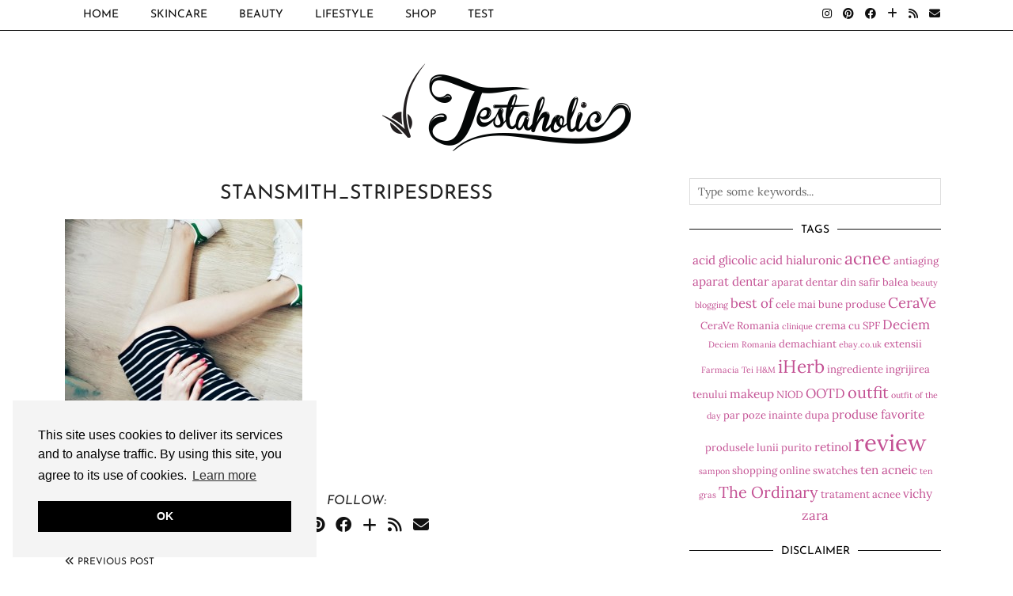

--- FILE ---
content_type: text/html; charset=UTF-8
request_url: https://www.testaholic.ro/lifestyle/fashion/stripes-and-unicorns-are-everything/attachment/processed-with-vscocam-with-hb1-preset-5/
body_size: 16227
content:
<!DOCTYPE html>
<html lang="en-US">
<head>
	<meta charset="UTF-8">
	<meta name="viewport" content="width=device-width, initial-scale=1, maximum-scale=5">	<title>stansmith_stripesdress &#8211; Testaholic</title>
<meta name='robots' content='max-image-preview:large' />
	<style>img:is([sizes="auto" i], [sizes^="auto," i]) { contain-intrinsic-size: 3000px 1500px }</style>
	<link rel='dns-prefetch' href='//cdnjs.cloudflare.com' />
<link rel='dns-prefetch' href='//pipdigz.co.uk' />
<link rel='dns-prefetch' href='//fonts.bunny.net' />
<link rel="alternate" type="application/rss+xml" title="Testaholic &raquo; Feed" href="https://www.testaholic.ro/feed/" />
<link rel="alternate" type="application/rss+xml" title="Testaholic &raquo; Comments Feed" href="https://www.testaholic.ro/comments/feed/" />
<link rel="alternate" type="application/rss+xml" title="Testaholic &raquo; stansmith_stripesdress Comments Feed" href="https://www.testaholic.ro/lifestyle/fashion/stripes-and-unicorns-are-everything/attachment/processed-with-vscocam-with-hb1-preset-5/feed/" />
		<!-- This site uses the Google Analytics by MonsterInsights plugin v9.3.1 - Using Analytics tracking - https://www.monsterinsights.com/ -->
							<script src="//www.googletagmanager.com/gtag/js?id=G-7BV8C7F1LX"  data-cfasync="false" data-wpfc-render="false" async></script>
			<script data-cfasync="false" data-wpfc-render="false">
				var mi_version = '9.3.1';
				var mi_track_user = true;
				var mi_no_track_reason = '';
								var MonsterInsightsDefaultLocations = {"page_location":"https:\/\/www.testaholic.ro\/lifestyle\/fashion\/stripes-and-unicorns-are-everything\/attachment\/processed-with-vscocam-with-hb1-preset-5\/"};
				if ( typeof MonsterInsightsPrivacyGuardFilter === 'function' ) {
					var MonsterInsightsLocations = (typeof MonsterInsightsExcludeQuery === 'object') ? MonsterInsightsPrivacyGuardFilter( MonsterInsightsExcludeQuery ) : MonsterInsightsPrivacyGuardFilter( MonsterInsightsDefaultLocations );
				} else {
					var MonsterInsightsLocations = (typeof MonsterInsightsExcludeQuery === 'object') ? MonsterInsightsExcludeQuery : MonsterInsightsDefaultLocations;
				}

								var disableStrs = [
										'ga-disable-G-7BV8C7F1LX',
									];

				/* Function to detect opted out users */
				function __gtagTrackerIsOptedOut() {
					for (var index = 0; index < disableStrs.length; index++) {
						if (document.cookie.indexOf(disableStrs[index] + '=true') > -1) {
							return true;
						}
					}

					return false;
				}

				/* Disable tracking if the opt-out cookie exists. */
				if (__gtagTrackerIsOptedOut()) {
					for (var index = 0; index < disableStrs.length; index++) {
						window[disableStrs[index]] = true;
					}
				}

				/* Opt-out function */
				function __gtagTrackerOptout() {
					for (var index = 0; index < disableStrs.length; index++) {
						document.cookie = disableStrs[index] + '=true; expires=Thu, 31 Dec 2099 23:59:59 UTC; path=/';
						window[disableStrs[index]] = true;
					}
				}

				if ('undefined' === typeof gaOptout) {
					function gaOptout() {
						__gtagTrackerOptout();
					}
				}
								window.dataLayer = window.dataLayer || [];

				window.MonsterInsightsDualTracker = {
					helpers: {},
					trackers: {},
				};
				if (mi_track_user) {
					function __gtagDataLayer() {
						dataLayer.push(arguments);
					}

					function __gtagTracker(type, name, parameters) {
						if (!parameters) {
							parameters = {};
						}

						if (parameters.send_to) {
							__gtagDataLayer.apply(null, arguments);
							return;
						}

						if (type === 'event') {
														parameters.send_to = monsterinsights_frontend.v4_id;
							var hookName = name;
							if (typeof parameters['event_category'] !== 'undefined') {
								hookName = parameters['event_category'] + ':' + name;
							}

							if (typeof MonsterInsightsDualTracker.trackers[hookName] !== 'undefined') {
								MonsterInsightsDualTracker.trackers[hookName](parameters);
							} else {
								__gtagDataLayer('event', name, parameters);
							}
							
						} else {
							__gtagDataLayer.apply(null, arguments);
						}
					}

					__gtagTracker('js', new Date());
					__gtagTracker('set', {
						'developer_id.dZGIzZG': true,
											});
					if ( MonsterInsightsLocations.page_location ) {
						__gtagTracker('set', MonsterInsightsLocations);
					}
										__gtagTracker('config', 'G-7BV8C7F1LX', {"forceSSL":"true","link_attribution":"true"} );
															window.gtag = __gtagTracker;										(function () {
						/* https://developers.google.com/analytics/devguides/collection/analyticsjs/ */
						/* ga and __gaTracker compatibility shim. */
						var noopfn = function () {
							return null;
						};
						var newtracker = function () {
							return new Tracker();
						};
						var Tracker = function () {
							return null;
						};
						var p = Tracker.prototype;
						p.get = noopfn;
						p.set = noopfn;
						p.send = function () {
							var args = Array.prototype.slice.call(arguments);
							args.unshift('send');
							__gaTracker.apply(null, args);
						};
						var __gaTracker = function () {
							var len = arguments.length;
							if (len === 0) {
								return;
							}
							var f = arguments[len - 1];
							if (typeof f !== 'object' || f === null || typeof f.hitCallback !== 'function') {
								if ('send' === arguments[0]) {
									var hitConverted, hitObject = false, action;
									if ('event' === arguments[1]) {
										if ('undefined' !== typeof arguments[3]) {
											hitObject = {
												'eventAction': arguments[3],
												'eventCategory': arguments[2],
												'eventLabel': arguments[4],
												'value': arguments[5] ? arguments[5] : 1,
											}
										}
									}
									if ('pageview' === arguments[1]) {
										if ('undefined' !== typeof arguments[2]) {
											hitObject = {
												'eventAction': 'page_view',
												'page_path': arguments[2],
											}
										}
									}
									if (typeof arguments[2] === 'object') {
										hitObject = arguments[2];
									}
									if (typeof arguments[5] === 'object') {
										Object.assign(hitObject, arguments[5]);
									}
									if ('undefined' !== typeof arguments[1].hitType) {
										hitObject = arguments[1];
										if ('pageview' === hitObject.hitType) {
											hitObject.eventAction = 'page_view';
										}
									}
									if (hitObject) {
										action = 'timing' === arguments[1].hitType ? 'timing_complete' : hitObject.eventAction;
										hitConverted = mapArgs(hitObject);
										__gtagTracker('event', action, hitConverted);
									}
								}
								return;
							}

							function mapArgs(args) {
								var arg, hit = {};
								var gaMap = {
									'eventCategory': 'event_category',
									'eventAction': 'event_action',
									'eventLabel': 'event_label',
									'eventValue': 'event_value',
									'nonInteraction': 'non_interaction',
									'timingCategory': 'event_category',
									'timingVar': 'name',
									'timingValue': 'value',
									'timingLabel': 'event_label',
									'page': 'page_path',
									'location': 'page_location',
									'title': 'page_title',
									'referrer' : 'page_referrer',
								};
								for (arg in args) {
																		if (!(!args.hasOwnProperty(arg) || !gaMap.hasOwnProperty(arg))) {
										hit[gaMap[arg]] = args[arg];
									} else {
										hit[arg] = args[arg];
									}
								}
								return hit;
							}

							try {
								f.hitCallback();
							} catch (ex) {
							}
						};
						__gaTracker.create = newtracker;
						__gaTracker.getByName = newtracker;
						__gaTracker.getAll = function () {
							return [];
						};
						__gaTracker.remove = noopfn;
						__gaTracker.loaded = true;
						window['__gaTracker'] = __gaTracker;
					})();
									} else {
										console.log("");
					(function () {
						function __gtagTracker() {
							return null;
						}

						window['__gtagTracker'] = __gtagTracker;
						window['gtag'] = __gtagTracker;
					})();
									}
			</script>
				<!-- / Google Analytics by MonsterInsights -->
		<link rel='stylesheet' id='wp-block-library-css' href='https://www.testaholic.ro/wp-includes/css/dist/block-library/style.min.css?ver=6.7.4' media='all' />
<style id='classic-theme-styles-inline-css'>
/*! This file is auto-generated */
.wp-block-button__link{color:#fff;background-color:#32373c;border-radius:9999px;box-shadow:none;text-decoration:none;padding:calc(.667em + 2px) calc(1.333em + 2px);font-size:1.125em}.wp-block-file__button{background:#32373c;color:#fff;text-decoration:none}
</style>
<style id='global-styles-inline-css'>
:root{--wp--preset--aspect-ratio--square: 1;--wp--preset--aspect-ratio--4-3: 4/3;--wp--preset--aspect-ratio--3-4: 3/4;--wp--preset--aspect-ratio--3-2: 3/2;--wp--preset--aspect-ratio--2-3: 2/3;--wp--preset--aspect-ratio--16-9: 16/9;--wp--preset--aspect-ratio--9-16: 9/16;--wp--preset--color--black: #000000;--wp--preset--color--cyan-bluish-gray: #abb8c3;--wp--preset--color--white: #ffffff;--wp--preset--color--pale-pink: #f78da7;--wp--preset--color--vivid-red: #cf2e2e;--wp--preset--color--luminous-vivid-orange: #ff6900;--wp--preset--color--luminous-vivid-amber: #fcb900;--wp--preset--color--light-green-cyan: #7bdcb5;--wp--preset--color--vivid-green-cyan: #00d084;--wp--preset--color--pale-cyan-blue: #8ed1fc;--wp--preset--color--vivid-cyan-blue: #0693e3;--wp--preset--color--vivid-purple: #9b51e0;--wp--preset--gradient--vivid-cyan-blue-to-vivid-purple: linear-gradient(135deg,rgba(6,147,227,1) 0%,rgb(155,81,224) 100%);--wp--preset--gradient--light-green-cyan-to-vivid-green-cyan: linear-gradient(135deg,rgb(122,220,180) 0%,rgb(0,208,130) 100%);--wp--preset--gradient--luminous-vivid-amber-to-luminous-vivid-orange: linear-gradient(135deg,rgba(252,185,0,1) 0%,rgba(255,105,0,1) 100%);--wp--preset--gradient--luminous-vivid-orange-to-vivid-red: linear-gradient(135deg,rgba(255,105,0,1) 0%,rgb(207,46,46) 100%);--wp--preset--gradient--very-light-gray-to-cyan-bluish-gray: linear-gradient(135deg,rgb(238,238,238) 0%,rgb(169,184,195) 100%);--wp--preset--gradient--cool-to-warm-spectrum: linear-gradient(135deg,rgb(74,234,220) 0%,rgb(151,120,209) 20%,rgb(207,42,186) 40%,rgb(238,44,130) 60%,rgb(251,105,98) 80%,rgb(254,248,76) 100%);--wp--preset--gradient--blush-light-purple: linear-gradient(135deg,rgb(255,206,236) 0%,rgb(152,150,240) 100%);--wp--preset--gradient--blush-bordeaux: linear-gradient(135deg,rgb(254,205,165) 0%,rgb(254,45,45) 50%,rgb(107,0,62) 100%);--wp--preset--gradient--luminous-dusk: linear-gradient(135deg,rgb(255,203,112) 0%,rgb(199,81,192) 50%,rgb(65,88,208) 100%);--wp--preset--gradient--pale-ocean: linear-gradient(135deg,rgb(255,245,203) 0%,rgb(182,227,212) 50%,rgb(51,167,181) 100%);--wp--preset--gradient--electric-grass: linear-gradient(135deg,rgb(202,248,128) 0%,rgb(113,206,126) 100%);--wp--preset--gradient--midnight: linear-gradient(135deg,rgb(2,3,129) 0%,rgb(40,116,252) 100%);--wp--preset--font-size--small: 13px;--wp--preset--font-size--medium: 20px;--wp--preset--font-size--large: 36px;--wp--preset--font-size--x-large: 42px;--wp--preset--spacing--20: 0.44rem;--wp--preset--spacing--30: 0.67rem;--wp--preset--spacing--40: 1rem;--wp--preset--spacing--50: 1.5rem;--wp--preset--spacing--60: 2.25rem;--wp--preset--spacing--70: 3.38rem;--wp--preset--spacing--80: 5.06rem;--wp--preset--shadow--natural: 6px 6px 9px rgba(0, 0, 0, 0.2);--wp--preset--shadow--deep: 12px 12px 50px rgba(0, 0, 0, 0.4);--wp--preset--shadow--sharp: 6px 6px 0px rgba(0, 0, 0, 0.2);--wp--preset--shadow--outlined: 6px 6px 0px -3px rgba(255, 255, 255, 1), 6px 6px rgba(0, 0, 0, 1);--wp--preset--shadow--crisp: 6px 6px 0px rgba(0, 0, 0, 1);}:where(.is-layout-flex){gap: 0.5em;}:where(.is-layout-grid){gap: 0.5em;}body .is-layout-flex{display: flex;}.is-layout-flex{flex-wrap: wrap;align-items: center;}.is-layout-flex > :is(*, div){margin: 0;}body .is-layout-grid{display: grid;}.is-layout-grid > :is(*, div){margin: 0;}:where(.wp-block-columns.is-layout-flex){gap: 2em;}:where(.wp-block-columns.is-layout-grid){gap: 2em;}:where(.wp-block-post-template.is-layout-flex){gap: 1.25em;}:where(.wp-block-post-template.is-layout-grid){gap: 1.25em;}.has-black-color{color: var(--wp--preset--color--black) !important;}.has-cyan-bluish-gray-color{color: var(--wp--preset--color--cyan-bluish-gray) !important;}.has-white-color{color: var(--wp--preset--color--white) !important;}.has-pale-pink-color{color: var(--wp--preset--color--pale-pink) !important;}.has-vivid-red-color{color: var(--wp--preset--color--vivid-red) !important;}.has-luminous-vivid-orange-color{color: var(--wp--preset--color--luminous-vivid-orange) !important;}.has-luminous-vivid-amber-color{color: var(--wp--preset--color--luminous-vivid-amber) !important;}.has-light-green-cyan-color{color: var(--wp--preset--color--light-green-cyan) !important;}.has-vivid-green-cyan-color{color: var(--wp--preset--color--vivid-green-cyan) !important;}.has-pale-cyan-blue-color{color: var(--wp--preset--color--pale-cyan-blue) !important;}.has-vivid-cyan-blue-color{color: var(--wp--preset--color--vivid-cyan-blue) !important;}.has-vivid-purple-color{color: var(--wp--preset--color--vivid-purple) !important;}.has-black-background-color{background-color: var(--wp--preset--color--black) !important;}.has-cyan-bluish-gray-background-color{background-color: var(--wp--preset--color--cyan-bluish-gray) !important;}.has-white-background-color{background-color: var(--wp--preset--color--white) !important;}.has-pale-pink-background-color{background-color: var(--wp--preset--color--pale-pink) !important;}.has-vivid-red-background-color{background-color: var(--wp--preset--color--vivid-red) !important;}.has-luminous-vivid-orange-background-color{background-color: var(--wp--preset--color--luminous-vivid-orange) !important;}.has-luminous-vivid-amber-background-color{background-color: var(--wp--preset--color--luminous-vivid-amber) !important;}.has-light-green-cyan-background-color{background-color: var(--wp--preset--color--light-green-cyan) !important;}.has-vivid-green-cyan-background-color{background-color: var(--wp--preset--color--vivid-green-cyan) !important;}.has-pale-cyan-blue-background-color{background-color: var(--wp--preset--color--pale-cyan-blue) !important;}.has-vivid-cyan-blue-background-color{background-color: var(--wp--preset--color--vivid-cyan-blue) !important;}.has-vivid-purple-background-color{background-color: var(--wp--preset--color--vivid-purple) !important;}.has-black-border-color{border-color: var(--wp--preset--color--black) !important;}.has-cyan-bluish-gray-border-color{border-color: var(--wp--preset--color--cyan-bluish-gray) !important;}.has-white-border-color{border-color: var(--wp--preset--color--white) !important;}.has-pale-pink-border-color{border-color: var(--wp--preset--color--pale-pink) !important;}.has-vivid-red-border-color{border-color: var(--wp--preset--color--vivid-red) !important;}.has-luminous-vivid-orange-border-color{border-color: var(--wp--preset--color--luminous-vivid-orange) !important;}.has-luminous-vivid-amber-border-color{border-color: var(--wp--preset--color--luminous-vivid-amber) !important;}.has-light-green-cyan-border-color{border-color: var(--wp--preset--color--light-green-cyan) !important;}.has-vivid-green-cyan-border-color{border-color: var(--wp--preset--color--vivid-green-cyan) !important;}.has-pale-cyan-blue-border-color{border-color: var(--wp--preset--color--pale-cyan-blue) !important;}.has-vivid-cyan-blue-border-color{border-color: var(--wp--preset--color--vivid-cyan-blue) !important;}.has-vivid-purple-border-color{border-color: var(--wp--preset--color--vivid-purple) !important;}.has-vivid-cyan-blue-to-vivid-purple-gradient-background{background: var(--wp--preset--gradient--vivid-cyan-blue-to-vivid-purple) !important;}.has-light-green-cyan-to-vivid-green-cyan-gradient-background{background: var(--wp--preset--gradient--light-green-cyan-to-vivid-green-cyan) !important;}.has-luminous-vivid-amber-to-luminous-vivid-orange-gradient-background{background: var(--wp--preset--gradient--luminous-vivid-amber-to-luminous-vivid-orange) !important;}.has-luminous-vivid-orange-to-vivid-red-gradient-background{background: var(--wp--preset--gradient--luminous-vivid-orange-to-vivid-red) !important;}.has-very-light-gray-to-cyan-bluish-gray-gradient-background{background: var(--wp--preset--gradient--very-light-gray-to-cyan-bluish-gray) !important;}.has-cool-to-warm-spectrum-gradient-background{background: var(--wp--preset--gradient--cool-to-warm-spectrum) !important;}.has-blush-light-purple-gradient-background{background: var(--wp--preset--gradient--blush-light-purple) !important;}.has-blush-bordeaux-gradient-background{background: var(--wp--preset--gradient--blush-bordeaux) !important;}.has-luminous-dusk-gradient-background{background: var(--wp--preset--gradient--luminous-dusk) !important;}.has-pale-ocean-gradient-background{background: var(--wp--preset--gradient--pale-ocean) !important;}.has-electric-grass-gradient-background{background: var(--wp--preset--gradient--electric-grass) !important;}.has-midnight-gradient-background{background: var(--wp--preset--gradient--midnight) !important;}.has-small-font-size{font-size: var(--wp--preset--font-size--small) !important;}.has-medium-font-size{font-size: var(--wp--preset--font-size--medium) !important;}.has-large-font-size{font-size: var(--wp--preset--font-size--large) !important;}.has-x-large-font-size{font-size: var(--wp--preset--font-size--x-large) !important;}
:where(.wp-block-post-template.is-layout-flex){gap: 1.25em;}:where(.wp-block-post-template.is-layout-grid){gap: 1.25em;}
:where(.wp-block-columns.is-layout-flex){gap: 2em;}:where(.wp-block-columns.is-layout-grid){gap: 2em;}
:root :where(.wp-block-pullquote){font-size: 1.5em;line-height: 1.6;}
</style>
<link rel='stylesheet' id='p3-core-responsive-css' href='https://pipdigz.co.uk/p3/css/core_resp.css' media='all' />
<link rel='stylesheet' id='pipdig-style-css' href='https://www.testaholic.ro/wp-content/themes/pipdig-hollyandweave/style.css?ver=1737788405' media='all' />
<link rel='stylesheet' id='pipdig-responsive-css' href='https://www.testaholic.ro/wp-content/themes/pipdig-hollyandweave/css/responsive.css?ver=1737788404' media='all' />
<link rel='stylesheet' id='pipdig-fonts-css' href='https://fonts.bunny.net/css?family=Montserrat|Playfair+Display:400,400i,700,700i|Josefin+Sans:400,400i,700,700i|Lora:400,400i,700,700i' media='all' />
<style id='akismet-widget-style-inline-css'>

			.a-stats {
				--akismet-color-mid-green: #357b49;
				--akismet-color-white: #fff;
				--akismet-color-light-grey: #f6f7f7;

				max-width: 350px;
				width: auto;
			}

			.a-stats * {
				all: unset;
				box-sizing: border-box;
			}

			.a-stats strong {
				font-weight: 600;
			}

			.a-stats a.a-stats__link,
			.a-stats a.a-stats__link:visited,
			.a-stats a.a-stats__link:active {
				background: var(--akismet-color-mid-green);
				border: none;
				box-shadow: none;
				border-radius: 8px;
				color: var(--akismet-color-white);
				cursor: pointer;
				display: block;
				font-family: -apple-system, BlinkMacSystemFont, 'Segoe UI', 'Roboto', 'Oxygen-Sans', 'Ubuntu', 'Cantarell', 'Helvetica Neue', sans-serif;
				font-weight: 500;
				padding: 12px;
				text-align: center;
				text-decoration: none;
				transition: all 0.2s ease;
			}

			/* Extra specificity to deal with TwentyTwentyOne focus style */
			.widget .a-stats a.a-stats__link:focus {
				background: var(--akismet-color-mid-green);
				color: var(--akismet-color-white);
				text-decoration: none;
			}

			.a-stats a.a-stats__link:hover {
				filter: brightness(110%);
				box-shadow: 0 4px 12px rgba(0, 0, 0, 0.06), 0 0 2px rgba(0, 0, 0, 0.16);
			}

			.a-stats .count {
				color: var(--akismet-color-white);
				display: block;
				font-size: 1.5em;
				line-height: 1.4;
				padding: 0 13px;
				white-space: nowrap;
			}
		
</style>
<script src="https://www.testaholic.ro/wp-content/plugins/google-analytics-for-wordpress/assets/js/frontend-gtag.min.js?ver=9.3.1" id="monsterinsights-frontend-script-js" async data-wp-strategy="async"></script>
<script data-cfasync="false" data-wpfc-render="false" id='monsterinsights-frontend-script-js-extra'>var monsterinsights_frontend = {"js_events_tracking":"true","download_extensions":"doc,pdf,ppt,zip,xls,docx,pptx,xlsx","inbound_paths":"[{\"path\":\"\\\/go\\\/\",\"label\":\"affiliate\"},{\"path\":\"\\\/recommend\\\/\",\"label\":\"affiliate\"}]","home_url":"https:\/\/www.testaholic.ro","hash_tracking":"false","v4_id":"G-7BV8C7F1LX"};</script>
<script src="https://www.testaholic.ro/wp-includes/js/jquery/jquery.min.js?ver=3.7.1" id="jquery-core-js"></script>
<script src="https://www.testaholic.ro/wp-includes/js/jquery/jquery-migrate.min.js?ver=3.4.1" id="jquery-migrate-js"></script>
<link rel="https://api.w.org/" href="https://www.testaholic.ro/wp-json/" /><link rel="alternate" title="JSON" type="application/json" href="https://www.testaholic.ro/wp-json/wp/v2/media/4746" /><link rel="EditURI" type="application/rsd+xml" title="RSD" href="https://www.testaholic.ro/xmlrpc.php?rsd" />
<meta name="generator" content="WordPress 6.7.4" />
<link rel='shortlink' href='https://www.testaholic.ro/?p=4746' />
<link rel="alternate" title="oEmbed (JSON)" type="application/json+oembed" href="https://www.testaholic.ro/wp-json/oembed/1.0/embed?url=https%3A%2F%2Fwww.testaholic.ro%2Flifestyle%2Ffashion%2Fstripes-and-unicorns-are-everything%2Fattachment%2Fprocessed-with-vscocam-with-hb1-preset-5%2F" />
<link rel="alternate" title="oEmbed (XML)" type="text/xml+oembed" href="https://www.testaholic.ro/wp-json/oembed/1.0/embed?url=https%3A%2F%2Fwww.testaholic.ro%2Flifestyle%2Ffashion%2Fstripes-and-unicorns-are-everything%2Fattachment%2Fprocessed-with-vscocam-with-hb1-preset-5%2F&#038;format=xml" />
<!--noptimize--> <!-- Cust --> <style>a {color:#c35093}a:hover{color:#9e3f70}.socialz a, .site-sidebar .socialz a {color:#111}body {font-size:17px}.site-title {font-size:62px}@media only screen and (max-width:769px){.site-title {font-size:40px;font-size:9vw}}.entry-title, .page-title, .floated_summary_post .entry-title, .p_post_titles_font, .slide-h2, .holly_large_slider_panel h2 {font-size:25px; line-height: 1.2;}.grid-title{height:25px;line-height:25px}@media only screen and (max-width:719px){.grid-title{height:auto}}.widget-title {font-size:14px}.menu-bar ul li a, .slicknav_menu {font-size:14px}.site-description {letter-spacing: 0; font-family: "Josefin Sans"}.site-description {font-size:14px}body {font-family: "Lora"}.widget-title {letter-spacing: 0; font-family: "Josefin Sans"}h1, h2, h3, h4, h5, h6, .p_post_titles_font, .slide-h2, .holly_large_slider_panel h2, .entry-title,.page-title,.pipdig_p3_related_title a, .entry-content .pipdig_p3_related_posts h3, .pipdig_p3_related_posts h3, .p3_popular_posts_widget h4, .entry-content h2, .entry-content h3, .entry-content h4, .entry-content h5, .entry-content h6, .comment-reply-title {letter-spacing: 0; font-family: "Josefin Sans"}h1, h2, h3, h4, h5, h6, .p_post_titles_font, .slide-h2, .holly_large_slider_panel h2, .entry-title,.page-title,.pipdig_p3_related_title a, .entry-content .pipdig_p3_related_posts h3, .pipdig_p3_related_posts h3, .p3_popular_posts_widget h4, .entry-content h2, .entry-content h3, .entry-content h4, .entry-content h5, .entry-content h6, .comment-reply-title {text-transform: uppercase}.menu-bar ul li a, .slicknav_menu {letter-spacing: 0; font-family: "Josefin Sans"}.listing-comments a, .pipdig_geo_tag, .pipdig_geo_tag a, .pipdig_meta, .pipdig_cat, .btn, button, input[type="button"], input[type="reset"], input[type="submit"], .entry-meta, .site-main .paging-navigation a, .site-main .post-navigation a, .site-main .post-navigation a, .site-main .post-navigation .meta-nav, .comment-meta, .comment-date, .pipdig-cats, .woocommerce #respond input#submit, .woocommerce a.button, .woocommerce button.button, .woocommerce input.button, .pipdig-slider-cats, .commentz, .p3_share_title {font-family: "Josefin Sans"}.listing-comments a, .pipdig_geo_tag, .pipdig_geo_tag a, .pipdig_meta, .pipdig_cat, .btn, button, input[type="button"], input[type="reset"], input[type="submit"], .entry-meta, .site-main .paging-navigation a, .site-main .post-navigation a, .site-main .post-navigation a, .site-main .post-navigation .meta-nav, .comment-meta, .comment-date, .pipdig-cats, .woocommerce #respond input#submit, .woocommerce a.button, .woocommerce button.button, .woocommerce input.button, .pipdig-slider-cats, .commentz, .p3_share_title {letter-spacing: 0; font-size:12px}.entry-content h1, .entry-content h2, .entry-content h3, .entry-content h4, .entry-content h5, .entry-content h6 {letter-spacing: 0; font-family: "Josefin Sans"}.entry-content h1, .entry-content h2, .entry-content h3, .entry-content h4, .entry-content h5, .entry-content h6 {text-transform: uppercase}.entry-content h1, .entry-content h2, .entry-content h3, .entry-content h4, .entry-content h5, .entry-content h6 {font-style:italic}.site-header .container{padding-top:0;padding-bottom:0;}.site-description{margin-bottom:20px}@media screen and (min-width: 770px) { .site-title img{padding-top:75px} }</style> <!-- /Cust --> <!--/noptimize--><link rel="icon" href="https://www.testaholic.ro/wp-content/uploads/2013/11/cropped-favi1-32x32.png" sizes="32x32" />
<link rel="icon" href="https://www.testaholic.ro/wp-content/uploads/2013/11/cropped-favi1-192x192.png" sizes="192x192" />
<link rel="apple-touch-icon" href="https://www.testaholic.ro/wp-content/uploads/2013/11/cropped-favi1-180x180.png" />
<meta name="msapplication-TileImage" content="https://www.testaholic.ro/wp-content/uploads/2013/11/cropped-favi1-270x270.png" />
		<style id="wp-custom-css">
			 @media only screen and (max-width: 600px) {
.shopr_shopthepost .shopr_product .shopr_shopthepost_product_meta {
	opacity: 0 !important;
}
}		</style>
			<!-- Shopr 3.1.10 -->
	<script>
		var shopr_mosaic_ids = [], shopr_mosaic_filters = [], shopr_columns = 4;
	</script>
	<!-- pipdig p3 custom code head --> <script type="text/javascript">

  var _gaq = _gaq || [];
  _gaq.push(["_setAccount", "UA-23345697-1"]);
  _gaq.push(["_trackPageview"]);

  (function() {
    var ga = document.createElement("script"); ga.type = "text/javascript"; ga.async = true;
    ga.src = ("https:" == document.location.protocol ? "https://ssl" : "http://www") + ".google-analytics.com/ga.js";
    var s = document.getElementsByTagName("script")[0]; s.parentNode.insertBefore(ga, s);
  })();

</script>
<meta name="google-site-verification" content="Dkhls3tQQxYL5RaIxTQKtm-99gbtUfgVFetF-bBbQX4" /> <!-- // pipdig p3 custom code head -->	</head>

<body class="attachment attachment-template-default single single-attachment postid-4746 attachmentid-4746 attachment-jpeg pipdig_sidebar_active">

		
	<header class="site-header nopin">
		<div class="clearfix container">
			<div class="site-branding">
						<div class="site-title">
					<a href="https://www.testaholic.ro/" title="Testaholic" rel="home">
						<img data-pin-nopin="true" src="//www.testaholic.ro/wp-content/uploads/2015/03/testaholic-logo-a-360-120px.png" alt="Testaholic" />
					</a>
				</div>
										</div>
		</div>
	</header><!-- .site-header -->

	<div class="site-top">
						<div class="clearfix container">
			<nav id="main_menu_above_header" class="site-menu">
				<div class="clearfix menu-bar"><ul id="menu-custom-menu" class="menu"><li id="menu-item-6186" class="menu-item menu-item-type-custom menu-item-object-custom menu-item-home menu-item-6186"><a href="http://www.testaholic.ro/">Home</a></li>
<li id="menu-item-6202" class="menu-item menu-item-type-taxonomy menu-item-object-category menu-item-has-children menu-item-6202"><a href="https://www.testaholic.ro/category/ingrijirea_pielii/">Skincare</a>
<ul class="sub-menu">
	<li id="menu-item-6203" class="menu-item menu-item-type-taxonomy menu-item-object-category menu-item-has-children menu-item-6203"><a href="https://www.testaholic.ro/category/ingrijirea_pielii/ingrijirea_tenului/">Ingrijirea tenului</a>
	<ul class="sub-menu">
		<li id="menu-item-8451" class="menu-item menu-item-type-taxonomy menu-item-object-category menu-item-8451"><a href="https://www.testaholic.ro/category/ingrijirea_pielii/ingrijirea_tenului/spf/">SPF</a></li>
		<li id="menu-item-6204" class="menu-item menu-item-type-taxonomy menu-item-object-category menu-item-6204"><a href="https://www.testaholic.ro/category/ingrijirea_pielii/ingrijirea_tenului/tratament-acnee/">Tratamente pentru acnee</a></li>
		<li id="menu-item-3891" class="menu-item menu-item-type-taxonomy menu-item-object-category menu-item-3891"><a href="https://www.testaholic.ro/category/ingrijirea_pielii/ingrijirea_tenului/anti-aging/">Anti-Aging</a></li>
	</ul>
</li>
	<li id="menu-item-6205" class="menu-item menu-item-type-taxonomy menu-item-object-category menu-item-6205"><a href="https://www.testaholic.ro/category/ingrijirea_pielii/produse_corp/">Produse pentru corp</a></li>
	<li id="menu-item-6206" class="menu-item menu-item-type-taxonomy menu-item-object-category menu-item-6206"><a href="https://www.testaholic.ro/category/ingrijirea_pielii/produsele-anului/">Produsele anului</a></li>
	<li id="menu-item-6207" class="menu-item menu-item-type-taxonomy menu-item-object-category menu-item-6207"><a href="https://www.testaholic.ro/category/ingrijirea_pielii/produsele-lunii/">Produsele lunii</a></li>
</ul>
</li>
<li id="menu-item-6209" class="menu-item menu-item-type-taxonomy menu-item-object-category menu-item-has-children menu-item-6209"><a href="https://www.testaholic.ro/category/beauty/">Beauty</a>
<ul class="sub-menu">
	<li id="menu-item-6213" class="menu-item menu-item-type-taxonomy menu-item-object-category menu-item-has-children menu-item-6213"><a href="https://www.testaholic.ro/category/beauty/makeup/">Makeup</a>
	<ul class="sub-menu">
		<li id="menu-item-6214" class="menu-item menu-item-type-taxonomy menu-item-object-category menu-item-6214"><a href="https://www.testaholic.ro/category/beauty/makeup/anticearcane-corectoare/">Anticearcane si Corectoare</a></li>
	</ul>
</li>
	<li id="menu-item-6210" class="menu-item menu-item-type-taxonomy menu-item-object-category menu-item-has-children menu-item-6210"><a href="https://www.testaholic.ro/category/beauty/ingrijirea_parului/">Ingrijirea părului</a>
	<ul class="sub-menu">
		<li id="menu-item-6211" class="menu-item menu-item-type-taxonomy menu-item-object-category menu-item-6211"><a href="https://www.testaholic.ro/category/beauty/ingrijirea_parului/extensii-de-par/">Extensii de par natural</a></li>
		<li id="menu-item-6212" class="menu-item menu-item-type-taxonomy menu-item-object-category menu-item-6212"><a href="https://www.testaholic.ro/category/beauty/ingrijirea_parului/tratament-caderea-parului/">Tratamente impotriva caderii parului</a></li>
	</ul>
</li>
	<li id="menu-item-2684" class="menu-item menu-item-type-taxonomy menu-item-object-category menu-item-has-children menu-item-2684"><a href="https://www.testaholic.ro/category/beauty/shopping/">Shopping</a>
	<ul class="sub-menu">
		<li id="menu-item-3712" class="menu-item menu-item-type-taxonomy menu-item-object-category menu-item-3712"><a href="https://www.testaholic.ro/category/beauty/shopping/magazine-online/">Magazine online</a></li>
		<li id="menu-item-3978" class="menu-item menu-item-type-taxonomy menu-item-object-category menu-item-3978"><a href="https://www.testaholic.ro/category/beauty/shopping/wishlist-shopping/">Wishlist</a></li>
		<li id="menu-item-3694" class="menu-item menu-item-type-taxonomy menu-item-object-category menu-item-3694"><a href="https://www.testaholic.ro/category/beauty/shopping/hauls/">Hauls (Cumparaturi recente)</a></li>
	</ul>
</li>
	<li id="menu-item-6216" class="menu-item menu-item-type-taxonomy menu-item-object-category menu-item-6216"><a href="https://www.testaholic.ro/category/beauty/unghii/">Unghii</a></li>
	<li id="menu-item-6215" class="menu-item menu-item-type-taxonomy menu-item-object-category menu-item-6215"><a href="https://www.testaholic.ro/category/beauty/parfumuri/">Parfumuri</a></li>
</ul>
</li>
<li id="menu-item-6219" class="menu-item menu-item-type-taxonomy menu-item-object-category menu-item-has-children menu-item-6219"><a href="https://www.testaholic.ro/category/lifestyle/">Lifestyle</a>
<ul class="sub-menu">
	<li id="menu-item-6220" class="menu-item menu-item-type-taxonomy menu-item-object-category menu-item-6220"><a href="https://www.testaholic.ro/category/lifestyle/fashion/">Fashion</a></li>
	<li id="menu-item-6221" class="menu-item menu-item-type-taxonomy menu-item-object-category menu-item-6221"><a href="https://www.testaholic.ro/category/lifestyle/aparat-dentar/">Aparat Dentar</a></li>
</ul>
</li>
<li id="menu-item-8936" class="menu-item menu-item-type-post_type menu-item-object-page menu-item-8936"><a href="https://www.testaholic.ro/shop/">SHOP</a></li>
<li id="menu-item-9038" class="menu-item menu-item-type-post_type menu-item-object-page menu-item-9038"><a href="https://www.testaholic.ro/test/">Test</a></li>
<li class="socialz top-socialz"><a href="https://www.instagram.com/testaholic/" target="_blank" rel="nofollow noopener" aria-label="Instagram" title="Instagram"><i class="pipdigicons pipdigicons_fab pipdigicons-instagram"></i></a><a href="https://www.pinterest.com/testaholic" target="_blank" rel="nofollow noopener" aria-label="Pinterest" title="Pinterest"><i class="pipdigicons pipdigicons_fab pipdigicons-pinterest"></i></a><a href="https://www.facebook.com/testaholic/" target="_blank" rel="nofollow noopener" aria-label="Facebook" title="Facebook"><i class="pipdigicons pipdigicons_fab pipdigicons-facebook"></i></a><a href="https://www.bloglovin.com/blogs/testaholic-3491815" target="_blank" rel="nofollow noopener" aria-label="Bloglovin" title="Bloglovin"><i class="pipdigicons pipdigicons-plus"></i></a><a href="http://feeds.feedburner.com/Testaholic" target="_blank" rel="nofollow noopener" aria-label="RSS Feed" title="RSS Feed"><i class="pipdigicons pipdigicons-rss"></i></a><a href="mailto:office@testaholic.ro" target="_blank" rel="nofollow noopener" aria-label="Email" title="Email"><i class="pipdigicons pipdigicons-envelope"></i></a></li><li class="pipdig_navbar_search"><form role="search" method="get" class="search-form" action="https://www.testaholic.ro/">
	<div class="form-group">
		<input type="search" class="form-control" placeholder="Type some keywords..." value="" name="s" autocomplete="off" minlength="2" required>
	</div>
</form></li></ul></div>			</nav><!-- .site-menu -->
		</div>
					</div><!-- .site-top -->
	
		
	
	<div class="site-main">
	
		
				
				
				
		<div class="clearfix container">
		
					
						
			
	<div class="row">
	
		<div class="col-sm-8 content-area">

		
			<article id="post-4746" class="clearfix post-4746 attachment type-attachment status-inherit hentry" >

	<header class="entry-header">
				<h1 class="entry-title p_post_titles_font">stansmith_stripesdress</h1>	</header><!-- .entry-header -->

	<div class="clearfix entry-content">

				
			
		<p class="attachment"><a href='https://www.testaholic.ro/wp-content/uploads/2015/06/4c.jpg'><img fetchpriority="high" decoding="async" width="300" height="300" src="https://www.testaholic.ro/wp-content/uploads/2015/06/4c-300x300.jpg" class="attachment-medium size-medium" alt="stansmith_stripesdress" srcset="https://www.testaholic.ro/wp-content/uploads/2015/06/4c-300x300.jpg 300w, https://www.testaholic.ro/wp-content/uploads/2015/06/4c-150x150.jpg 150w, https://www.testaholic.ro/wp-content/uploads/2015/06/4c.jpg 800w" sizes="(max-width: 300px) 100vw, 300px" /></a></p>
		
		<div class="pipdig-post-sig socialz nopin">
											<h6>Follow:</h6>
				<a href="https://www.instagram.com/testaholic/" target="_blank" rel="nofollow noopener" aria-label="Instagram" title="Instagram"><i class="pipdigicons pipdigicons_fab pipdigicons-instagram"></i></a><a href="https://www.pinterest.com/testaholic" target="_blank" rel="nofollow noopener" aria-label="Pinterest" title="Pinterest"><i class="pipdigicons pipdigicons_fab pipdigicons-pinterest"></i></a><a href="https://www.facebook.com/testaholic/" target="_blank" rel="nofollow noopener" aria-label="Facebook" title="Facebook"><i class="pipdigicons pipdigicons_fab pipdigicons-facebook"></i></a><a href="https://www.bloglovin.com/blogs/testaholic-3491815" target="_blank" rel="nofollow noopener" aria-label="Bloglovin" title="Bloglovin"><i class="pipdigicons pipdigicons-plus"></i></a><a href="http://feeds.feedburner.com/Testaholic" target="_blank" rel="nofollow noopener" aria-label="RSS Feed" title="RSS Feed"><i class="pipdigicons pipdigicons-rss"></i></a><a href="mailto:office@testaholic.ro" target="_blank" rel="nofollow noopener" aria-label="Email" title="Email"><i class="pipdigicons pipdigicons-envelope"></i></a>					</div>
		
				
				<!--noptimize-->
		<script type="application/ld+json">
		{
			"@context": "https://schema.org", 
			"@type": "BlogPosting",
			"headline": "stansmith_stripesdress",
			"image": {
				"@type": "imageObject",
				"url": "https://www.testaholic.ro/wp-content/uploads/2015/06/4c-300x300.jpg",
				"height": "300",
				"width": "300"
			},
			"publisher": {
				"@type": "Organization",
				"name": "Testaholic",
				"logo": {
					"@type": "imageObject",
					"url": "https://pipdigz.co.uk/p3/img/placeholder-publisher.png"
				}
			},
			"mainEntityOfPage": "https://www.testaholic.ro/lifestyle/fashion/stripes-and-unicorns-are-everything/attachment/processed-with-vscocam-with-hb1-preset-5/",
			"url": "https://www.testaholic.ro/lifestyle/fashion/stripes-and-unicorns-are-everything/attachment/processed-with-vscocam-with-hb1-preset-5/",
			"datePublished": "2015-06-21",
			"dateModified": "2015-06-21",
			"description": "",
			"articleBody": "",
			"author": {
				"@type": "Person",
				"name": "silvia"
			}
		}
		</script>
		<!--/noptimize-->
				
	</div>

	<footer class="entry-meta entry-footer">
		
	</footer>

<!-- #post-4746 --></article>
					<nav id="nav-below" class="clearfix post-navigation">
		
			<div class="nav-previous"><a href="https://www.testaholic.ro/lifestyle/fashion/stripes-and-unicorns-are-everything/" rel="prev"><span class="meta-nav"><i class="pipdigicons pipdigicons-angle-double-left"></i> Previous Post</span> Stripes and Unicorns Are Everything!</a></div>			
		
		</nav><!-- #nav-below -->
		
			
<div id="comments" class="comments-area">

	
		<div id="respond" class="comment-respond">
		<h3 id="reply-title" class="comment-reply-title">Leave a Reply <small><a rel="nofollow" id="cancel-comment-reply-link" href="/lifestyle/fashion/stripes-and-unicorns-are-everything/attachment/processed-with-vscocam-with-hb1-preset-5/#respond" style="display:none;">Cancel reply</a></small></h3><form action="https://www.testaholic.ro/wp-comments-post.php" method="post" id="commentform" class="comment-form" novalidate><p class="comment-notes"><span id="email-notes">Your email address will not be published.</span> <span class="required-field-message">Required fields are marked <span class="required">*</span></span></p><p class="comment-form-comment"><label for="comment">Comment <span class="required">*</span></label> <textarea id="comment" name="comment" cols="45" rows="8" maxlength="65525" required></textarea></p><p class="comment-form-author"><label for="author">Name <span class="required">*</span></label> <input id="author" name="author" type="text" value="" size="30" maxlength="245" autocomplete="name" required /></p>
<p class="comment-form-email"><label for="email">Email <span class="required">*</span></label> <input id="email" name="email" type="email" value="" size="30" maxlength="100" aria-describedby="email-notes" autocomplete="email" required /></p>
<p class="comment-form-url"><label for="url">Website</label> <input id="url" name="url" type="url" value="" size="30" maxlength="200" autocomplete="url" /></p>
<p class="form-submit"><input name="submit" type="submit" id="submit" class="submit" value="Post Comment" /> <input type='hidden' name='comment_post_ID' value='4746' id='comment_post_ID' />
<input type='hidden' name='comment_parent' id='comment_parent' value='0' />
</p><input type="hidden" name="6d0a2dd1c6a1189977a480d701e68788" value="6d0a2dd1c6a1189977a480d701e68788"/><p id="gasp_p" style="clear:both;"></p><script type="text/javascript">
        //v1.5.1
        var gasp_p = document.getElementById("gasp_p");
        var gasp_cb = document.createElement("input");
        var gasp_text = document.createTextNode(" Confirm you are NOT a spammer");
        gasp_cb.type = "checkbox";
        gasp_cb.id = "cl_check_2ad";
        gasp_cb.name = "cl_check_2ad";

        var gasp_label = document.createElement("label");
        gasp_p.appendChild(gasp_label);
        gasp_label.appendChild(gasp_cb);
        gasp_label.appendChild(gasp_text);
        var frm = gasp_cb.form;
        frm.onsubmit = gasp_it;
        function gasp_it(){
        if(gasp_cb.checked != true){
        alert("Please check the box to confirm that you are NOT a spammer");
        return false;
        }
        return true;
        }
        </script>
        <noscript>you MUST enable javascript to be able to comment</noscript>
        <input type="hidden" id="gasp_email" name="gasp_email" value="" /><p style="display: none;"><input type="hidden" id="akismet_comment_nonce" name="akismet_comment_nonce" value="644dca4729" /></p><p style="display: none !important;" class="akismet-fields-container" data-prefix="ak_"><label>&#916;<textarea name="ak_hp_textarea" cols="45" rows="8" maxlength="100"></textarea></label><input type="hidden" id="ak_js_1" name="ak_js" value="105"/><script>document.getElementById( "ak_js_1" ).setAttribute( "value", ( new Date() ).getTime() );</script></p></form>	</div><!-- #respond -->
	<p class="akismet_comment_form_privacy_notice">This site uses Akismet to reduce spam. <a href="https://akismet.com/privacy/" target="_blank" rel="nofollow noopener">Learn how your comment data is processed.</a></p>

</div><!-- #comments -->
		
		</div><!-- .content-area -->

		
	<div class="col-sm-4 site-sidebar nopin" role="complementary">
		<aside id="search-2" class="widget widget_search"><form role="search" method="get" class="search-form" action="https://www.testaholic.ro/">
	<div class="form-group">
		<input type="search" class="form-control" placeholder="Type some keywords..." value="" name="s" autocomplete="off" minlength="2" required>
	</div>
</form></aside><aside id="tag_cloud-3" class="widget widget_tag_cloud"><h3 class="widget-title"><span>Tags</span></h3><div class="tagcloud"><a href="https://www.testaholic.ro/tag/acid-glicolic/" class="tag-cloud-link tag-link-268 tag-link-position-1" style="font-size: 11.5pt;" aria-label="acid glicolic (6 items)">acid glicolic</a>
<a href="https://www.testaholic.ro/tag/acid-hialuronic/" class="tag-cloud-link tag-link-606 tag-link-position-2" style="font-size: 11.5pt;" aria-label="acid hialuronic (6 items)">acid hialuronic</a>
<a href="https://www.testaholic.ro/tag/acnee/" class="tag-cloud-link tag-link-108 tag-link-position-3" style="font-size: 15.933333333333pt;" aria-label="acnee (10 items)">acnee</a>
<a href="https://www.testaholic.ro/tag/antiaging/" class="tag-cloud-link tag-link-103 tag-link-position-4" style="font-size: 9.8666666666667pt;" aria-label="antiaging (5 items)">antiaging</a>
<a href="https://www.testaholic.ro/tag/aparat-dentar-2/" class="tag-cloud-link tag-link-675 tag-link-position-5" style="font-size: 11.5pt;" aria-label="aparat dentar (6 items)">aparat dentar</a>
<a href="https://www.testaholic.ro/tag/aparat-dentar-din-safir/" class="tag-cloud-link tag-link-677 tag-link-position-6" style="font-size: 9.8666666666667pt;" aria-label="aparat dentar din safir (5 items)">aparat dentar din safir</a>
<a href="https://www.testaholic.ro/tag/balea/" class="tag-cloud-link tag-link-76 tag-link-position-7" style="font-size: 9.8666666666667pt;" aria-label="balea (5 items)">balea</a>
<a href="https://www.testaholic.ro/tag/beauty-blogging/" class="tag-cloud-link tag-link-175 tag-link-position-8" style="font-size: 8pt;" aria-label="beauty blogging (4 items)">beauty blogging</a>
<a href="https://www.testaholic.ro/tag/best-of/" class="tag-cloud-link tag-link-687 tag-link-position-9" style="font-size: 12.666666666667pt;" aria-label="best of (7 items)">best of</a>
<a href="https://www.testaholic.ro/tag/cele-mai-bune-produse/" class="tag-cloud-link tag-link-1106 tag-link-position-10" style="font-size: 9.8666666666667pt;" aria-label="cele mai bune produse (5 items)">cele mai bune produse</a>
<a href="https://www.testaholic.ro/tag/cerave/" class="tag-cloud-link tag-link-986 tag-link-position-11" style="font-size: 13.833333333333pt;" aria-label="CeraVe (8 items)">CeraVe</a>
<a href="https://www.testaholic.ro/tag/cerave-romania/" class="tag-cloud-link tag-link-1165 tag-link-position-12" style="font-size: 9.8666666666667pt;" aria-label="CeraVe Romania (5 items)">CeraVe Romania</a>
<a href="https://www.testaholic.ro/tag/clinique/" class="tag-cloud-link tag-link-98 tag-link-position-13" style="font-size: 8pt;" aria-label="clinique (4 items)">clinique</a>
<a href="https://www.testaholic.ro/tag/crema-cu-spf/" class="tag-cloud-link tag-link-1021 tag-link-position-14" style="font-size: 9.8666666666667pt;" aria-label="crema cu SPF (5 items)">crema cu SPF</a>
<a href="https://www.testaholic.ro/tag/deciem/" class="tag-cloud-link tag-link-1055 tag-link-position-15" style="font-size: 12.666666666667pt;" aria-label="Deciem (7 items)">Deciem</a>
<a href="https://www.testaholic.ro/tag/deciem-romania/" class="tag-cloud-link tag-link-1066 tag-link-position-16" style="font-size: 8pt;" aria-label="Deciem Romania (4 items)">Deciem Romania</a>
<a href="https://www.testaholic.ro/tag/demachiant/" class="tag-cloud-link tag-link-987 tag-link-position-17" style="font-size: 9.8666666666667pt;" aria-label="demachiant (5 items)">demachiant</a>
<a href="https://www.testaholic.ro/tag/ebay-co-uk/" class="tag-cloud-link tag-link-204 tag-link-position-18" style="font-size: 8pt;" aria-label="ebay.co.uk (4 items)">ebay.co.uk</a>
<a href="https://www.testaholic.ro/tag/extensii/" class="tag-cloud-link tag-link-33 tag-link-position-19" style="font-size: 9.8666666666667pt;" aria-label="extensii (5 items)">extensii</a>
<a href="https://www.testaholic.ro/tag/farmacia-tei/" class="tag-cloud-link tag-link-1042 tag-link-position-20" style="font-size: 8pt;" aria-label="Farmacia Tei (4 items)">Farmacia Tei</a>
<a href="https://www.testaholic.ro/tag/hm/" class="tag-cloud-link tag-link-226 tag-link-position-21" style="font-size: 8pt;" aria-label="H&amp;M (4 items)">H&amp;M</a>
<a href="https://www.testaholic.ro/tag/iherb/" class="tag-cloud-link tag-link-271 tag-link-position-22" style="font-size: 16.866666666667pt;" aria-label="iHerb (11 items)">iHerb</a>
<a href="https://www.testaholic.ro/tag/ingrediente/" class="tag-cloud-link tag-link-93 tag-link-position-23" style="font-size: 9.8666666666667pt;" aria-label="ingrediente (5 items)">ingrediente</a>
<a href="https://www.testaholic.ro/tag/ingrijirea-tenului/" class="tag-cloud-link tag-link-977 tag-link-position-24" style="font-size: 9.8666666666667pt;" aria-label="ingrijirea tenului (5 items)">ingrijirea tenului</a>
<a href="https://www.testaholic.ro/tag/makeup-2/" class="tag-cloud-link tag-link-222 tag-link-position-25" style="font-size: 11.5pt;" aria-label="makeup (6 items)">makeup</a>
<a href="https://www.testaholic.ro/tag/niod/" class="tag-cloud-link tag-link-1057 tag-link-position-26" style="font-size: 9.8666666666667pt;" aria-label="NIOD (5 items)">NIOD</a>
<a href="https://www.testaholic.ro/tag/ootd/" class="tag-cloud-link tag-link-225 tag-link-position-27" style="font-size: 12.666666666667pt;" aria-label="OOTD (7 items)">OOTD</a>
<a href="https://www.testaholic.ro/tag/outfit/" class="tag-cloud-link tag-link-506 tag-link-position-28" style="font-size: 15pt;" aria-label="outfit (9 items)">outfit</a>
<a href="https://www.testaholic.ro/tag/outfit-of-the-day/" class="tag-cloud-link tag-link-816 tag-link-position-29" style="font-size: 8pt;" aria-label="outfit of the day (4 items)">outfit of the day</a>
<a href="https://www.testaholic.ro/tag/par-2/" class="tag-cloud-link tag-link-74 tag-link-position-30" style="font-size: 9.8666666666667pt;" aria-label="par (5 items)">par</a>
<a href="https://www.testaholic.ro/tag/poze-inainte-dupa/" class="tag-cloud-link tag-link-676 tag-link-position-31" style="font-size: 9.8666666666667pt;" aria-label="poze inainte dupa (5 items)">poze inainte dupa</a>
<a href="https://www.testaholic.ro/tag/produse-favorite/" class="tag-cloud-link tag-link-44 tag-link-position-32" style="font-size: 11.5pt;" aria-label="produse favorite (6 items)">produse favorite</a>
<a href="https://www.testaholic.ro/tag/produsele-lunii-2/" class="tag-cloud-link tag-link-96 tag-link-position-33" style="font-size: 9.8666666666667pt;" aria-label="produsele lunii (5 items)">produsele lunii</a>
<a href="https://www.testaholic.ro/tag/purito/" class="tag-cloud-link tag-link-1229 tag-link-position-34" style="font-size: 9.8666666666667pt;" aria-label="purito (5 items)">purito</a>
<a href="https://www.testaholic.ro/tag/retinol/" class="tag-cloud-link tag-link-183 tag-link-position-35" style="font-size: 11.5pt;" aria-label="retinol (6 items)">retinol</a>
<a href="https://www.testaholic.ro/tag/review/" class="tag-cloud-link tag-link-449 tag-link-position-36" style="font-size: 22pt;" aria-label="review (19 items)">review</a>
<a href="https://www.testaholic.ro/tag/sampon/" class="tag-cloud-link tag-link-75 tag-link-position-37" style="font-size: 8pt;" aria-label="sampon (4 items)">sampon</a>
<a href="https://www.testaholic.ro/tag/shopping-online/" class="tag-cloud-link tag-link-153 tag-link-position-38" style="font-size: 9.8666666666667pt;" aria-label="shopping online (5 items)">shopping online</a>
<a href="https://www.testaholic.ro/tag/swatches/" class="tag-cloud-link tag-link-69 tag-link-position-39" style="font-size: 9.8666666666667pt;" aria-label="swatches (5 items)">swatches</a>
<a href="https://www.testaholic.ro/tag/ten-acneic/" class="tag-cloud-link tag-link-267 tag-link-position-40" style="font-size: 11.5pt;" aria-label="ten acneic (6 items)">ten acneic</a>
<a href="https://www.testaholic.ro/tag/ten-gras/" class="tag-cloud-link tag-link-265 tag-link-position-41" style="font-size: 8pt;" aria-label="ten gras (4 items)">ten gras</a>
<a href="https://www.testaholic.ro/tag/the-ordinary/" class="tag-cloud-link tag-link-1054 tag-link-position-42" style="font-size: 15pt;" aria-label="The Ordinary (9 items)">The Ordinary</a>
<a href="https://www.testaholic.ro/tag/tratament-acnee/" class="tag-cloud-link tag-link-843 tag-link-position-43" style="font-size: 9.8666666666667pt;" aria-label="tratament acnee (5 items)">tratament acnee</a>
<a href="https://www.testaholic.ro/tag/vichy/" class="tag-cloud-link tag-link-131 tag-link-position-44" style="font-size: 11.5pt;" aria-label="vichy (6 items)">vichy</a>
<a href="https://www.testaholic.ro/tag/zara/" class="tag-cloud-link tag-link-99 tag-link-position-45" style="font-size: 12.666666666667pt;" aria-label="zara (7 items)">zara</a></div>
</aside><aside id="custom_html-2" class="widget_text widget widget_custom_html"><h3 class="widget-title"><span>DISCLAIMER</span></h3><div class="textwidget custom-html-widget"><p style="text-align: justify;"><em>Blogul meu este înscris în mai multe rețele de marketing afiliat. Asta înseamnă că uneori, dacă faceți click pe anumite linkuri și cumpărați respectivul produs, primesc și eu un mic comision din suma respectivă. Pentru advertorialele plătite există mereu un Disclaimer separat în cadrul articolului cu pricina.</em></p>
<p style="text-align: justify;">
<em>Acest fapt nu îmi influențează în niciun fel părerile și review-urile publicate pe blog, marketingul afiliat fiind de fapt una dintre puținele modalități prin care un blog se poate susține financiar fără a-i fi afectată calitatea. </em></p>
<p style="text-align: justify;">
<em>Fiecare cititor este responsabil pentru deciziile pe care le ia, părerile exprimate pe acest blog având mereu doar caracter informativ.</em></p>
<span style="border-radius: 2px; text-indent: 20px; width: auto; padding: 0px 4px 0px 0px; text-align: center; font: bold 11px/20px 'Helvetica Neue',Helvetica,sans-serif; color: #ffffff; background: #bd081c no-repeat scroll 3px 50% / 14px 14px; position: absolute; opacity: 1; z-index: 8675309; display: none; cursor: pointer; top: 36px; left: 20px;">Save</span></div></aside>	</div><!-- .site-sidebar -->
	

	</div>

		</div>
	</div><!-- .site-main -->
	
	
	<div class="hide-back-to-top"><div id="back-top"><a href="#top"><i class="pipdigicons pipdigicons-chevron-up"></i></a></div></div>
	
	<div id="p3_sticky_stop"></div>

		
		
		
		
		
	<footer class="site-footer">
		<div class="clearfix container">
			<div class="row">
								<div class="col-sm-7 site-info">
											&copy; 2026 <a href="https://www.testaholic.ro/">Testaholic</a>
										<div class="footer-menu-bar"><ul id="menu-footer-menu" class="menu"><li id="menu-item-6192" class="menu-item menu-item-type-post_type menu-item-object-page menu-item-privacy-policy menu-item-6192"><a rel="privacy-policy" href="https://www.testaholic.ro/privacy-policy/">Politică de confidențialitate</a></li>
<li id="menu-item-6193" class="menu-item menu-item-type-post_type menu-item-object-page menu-item-6193"><a href="https://www.testaholic.ro/cookie-policy/">Cookie Policy</a></li>
<li id="menu-item-8937" class="menu-item menu-item-type-post_type menu-item-object-page menu-item-8937"><a href="https://www.testaholic.ro/shop/">SHOP</a></li>
<li id="menu-item-9039" class="menu-item menu-item-type-post_type menu-item-object-page menu-item-9039"><a href="https://www.testaholic.ro/test/">Test</a></li>
</ul></div>				</div>
				
				<div class="col-sm-5 site-credit">
					<a href="https://www.pipdig.co" target="_blank">Site Design by <span style="text-transform:lowercase;letter-spacing:1px">pipdig</span></a>				</div>
			</div>
		</div>
	</footer>
	
<script src="https://cdnjs.cloudflare.com/ajax/libs/fitvids/1.2.0/jquery.fitvids.min.js" id="pipdig-fitvids-js"></script>
<script src="https://cdnjs.cloudflare.com/ajax/libs/jquery.lazy/1.7.9/jquery.lazy.min.js" id="pipdig-lazy-js"></script>
<script src="https://cdnjs.cloudflare.com/ajax/libs/SlickNav/1.0.10/jquery.slicknav.min.js" id="pipdig-slicknav-js"></script>
<script src="https://www.testaholic.ro/wp-content/themes/pipdig-hollyandweave/scripts.js" id="pipdig-scripts-js"></script>
<script src="https://www.testaholic.ro/wp-includes/js/comment-reply.min.js?ver=6.7.4" id="comment-reply-js" async data-wp-strategy="async"></script>
<script defer src="https://www.testaholic.ro/wp-content/plugins/akismet/_inc/akismet-frontend.js?ver=1742228291" id="akismet-frontend-js"></script>
<script>
jQuery(document).ready(function($) {
	
	var combinedMenu = $('.site-top .menu').clone();
	
		
	$(function(){
		combinedMenu.slicknav({
			label: '<i class="pipdigicons pipdigicons-bars"></i>',
			duration: 450,
			brand: '<a href="https://www.instagram.com/testaholic/" target="_blank" rel="nofollow noopener" aria-label="Instagram" title="Instagram"><i class="pipdigicons pipdigicons_fab pipdigicons-instagram"></i></a><a href="https://www.pinterest.com/testaholic" target="_blank" rel="nofollow noopener" aria-label="Pinterest" title="Pinterest"><i class="pipdigicons pipdigicons_fab pipdigicons-pinterest"></i></a><a href="https://www.facebook.com/testaholic/" target="_blank" rel="nofollow noopener" aria-label="Facebook" title="Facebook"><i class="pipdigicons pipdigicons_fab pipdigicons-facebook"></i></a><a href="https://www.bloglovin.com/blogs/testaholic-3491815" target="_blank" rel="nofollow noopener" aria-label="Bloglovin" title="Bloglovin"><i class="pipdigicons pipdigicons-plus"></i></a><a href="http://feeds.feedburner.com/Testaholic" target="_blank" rel="nofollow noopener" aria-label="RSS Feed" title="RSS Feed"><i class="pipdigicons pipdigicons-rss"></i></a><a href="mailto:office@testaholic.ro" target="_blank" rel="nofollow noopener" aria-label="Email" title="Email"><i class="pipdigicons pipdigicons-envelope"></i></a><a href="#" id="toggle-search-mobile"><i class="pipdigicons pipdigicons-search"></i></a>',
			closedSymbol: '<i class="pipdigicons pipdigicons-chevron-right"></i>',
			openedSymbol: '<i class="pipdigicons pipdigicons-chevron-down"></i>',
			easingOpen: "swing",
			beforeOpen: function(){
				$('.slicknav_menu .slicknav_menutxt').html('<i class="pipdigicons pipdigicons_fas pipdigicons-times"></i>');
			},
			beforeClose: function(){
				$('.slicknav_menu .slicknav_menutxt').html('<i class="pipdigicons pipdigicons-bars"></i>');
			},
		});
	});
		$('body').on('click', 'a#toggle-search-mobile', function() {
		combinedMenu.slicknav('open');
		$('.pipdig_navbar_search .form-control').focus();
	});
	});
</script>	<!-- Shopr -->
	<style>
	.shopr_grid_filters li a, .shopr_grid_filters li a:hover, .entry-content .shopr_grid_filters li a, .entry-content .shopr_grid_filters li a:hover, .shopr_carousel_widget_button, .shopr_carousel_widget_button:hover {
		background: #111111;
		color: #ffffff;
	}
	.shopr_mosaic .shopr_product {
		border: 1px solid #e6e6e6;
	}
	.shopr_mosaic .shopr_product_title {
		color: #222222;
	}
	.shopr_mosaic .shopr_product_subtitle {
		color: #666666;
	}
	.shopr_mosaic .shopr_product_price {
		color: #666666;
	}
	.shopr_grid_layout_left_filters {
		border-color: #111111;
	}
	.shopr_filters_title {
		background: #111111;
		color: #ffffff;
	}
	.shopr_mosaic .shopr_product_title {
		font-size: 14px;
		line-height: 1.1;
	}
	.shopr_mosaic .shopr_product_subtitle {
		font-size: 12px;
		line-height: 1.25;
	}
	.shopr_mosaic .shopr_product_price {
		font-size: 12px;
		line-height: 1.25;
	}
	</style>
	<!-- /Shopr -->
		<!--noptimize-->
	<style>
	.p3_pin_wrapper .left {left:11px}
	.p3_pin_wrapper .right {right:11px}
	.p3_pin_wrapper .bottom {bottom:11px}
	.p3_pin_wrapper .top {top:11px}
	</style>
	<script>
	(function($){
		$.fn.imgPin = function( options ) {

			var defaults = {
				pinImg : 'https://pipdigz.co.uk/p3/img/pin/black_circle.png',
				position: 'center',
			};
			var options = $.extend( {}, defaults, options );
			var url = encodeURIComponent(document.URL),
			pinImg = options.pinImg,
			position = '';
			this.each(function(){

				// skip image if manually excluded with data-pin-nopin="true"
				if ($(this).data("pin-nopin") == true || $(this).closest('figure').hasClass('nopin') || $(this).hasClass('nopin') || $(this).hasClass('wp-smiley')) {
					return true;
				}

				// skip image if smaller than 350px wide (except on mobiles)
				if ( ($(this).width() < 300) && (document.documentElement.clientWidth > 769) ) {
					return true;
				}

				if ($(this).data('pin-media')) {
					var src = $(this).data('pin-media');
				} else if ($(this).attr('src')) {
					var src = $(this).attr('src');
				} else if ($(this).data('src')) {
					var src = $(this).data('src');
				} else {
					return true;
				}

				var shareURL = $(this).data('pin-url');
				// if data attribute not found
				if (typeof shareURL == 'undefined') {
					shareURL = window.location.href;
				}
				// account for floats
				var pin_positon = '';
				if ($(this).hasClass('alignleft')) {
					var pin_positon = 'pin_align_left';
				} else if ($(this).hasClass('alignright')) {
					var pin_positon = 'pin_align_right';
				} else if ($(this).hasClass('aligncenter')) {
					var pin_positon = 'pin_align_center';
				}

				var img = new Image();
				img.src = src;
				
				if ($(this).data('pin-description')) {
					var description = $(this).data('pin-description');
				} else if ($(this).attr('alt')) {
					var description = $(this).attr('alt');
				} else {
					var description = 'stansmith_stripesdress';
				}

				var imgURL = encodeURIComponent(src);

				var link = 'https://www.pinterest.com/pin/create/button';
					link += '?url='+shareURL;
					link += '&media='+imgURL;
					link += '&description= '+description;
					$(this).wrap('<div class="p3_pin_wrapper_outer '+pin_positon+'"><div class="p3_pin_wrapper">').after('<a href="'+link+'" class="pin top left" target="_blank" rel="nofollow noopener"><img class="p3_pin_hover_btn" src="'+pinImg+'" alt="Pin this image on Pinterest"/></a>');

								//set click events
				$('.p3_pin_wrapper .pin').click(function() {
					var w = 700, h = 400;
					var left = (screen.width/2)-(w/2);
					var top = (screen.height/2)-(h/2);
					var imgPinWindow = window.open(this.href,'imgPngWindow', 'toolbar=no, location=no, status=no, menubar=no, scrollbars=yes, resizable=yes, width=700, height=400');
					imgPinWindow.moveTo(left, top);
					return false;
				});
			});
		}
	})(jQuery);
			jQuery('.entry-content img.p3_pinterest_hover_img, img.p3_pinterest_hover_img').imgPin();
		// jQuery('.entry-content img:not(.wp-smiley, .nopin, .nopin img), .entry-summary img:not(.pipdig_p3_related_posts img, .nopin img), .p3_pinterest_hover_img, .wp-block-image img').imgPin();
		</script>
	<!--/noptimize-->
		<!--noptimize-->
	<script>
	jQuery(document).ready(function($) {
		$('.pipdig_lazy').Lazy({
			effect: 'fadeIn',
			effectTime: 360,
		});
	});
	</script>
	<!--/noptimize-->
		<!--noptimize-->
	<script>
	jQuery(document).ready(function($) {
		$(window).scroll(function() {
			if ($(window).scrollTop() + $(window).height() == $(document).height()) {
				$(".cc-window,.cookie-notice-container,.scrollbox-bottom-right,.widget_eu_cookie_law_widget,#cookie-law-bar,#cookie-law-info-bar,.cc_container,#catapult-cookie-bar,.mailmunch-scrollbox,#barritaloca,#upprev_box,#at4-whatsnext,#cookie-notice,.mailmunch-topbar,#cookieChoiceInfo, #eu-cookie-law,.sumome-scrollbox-popup,.tplis-cl-cookies,#eu-cookie,.pea_cook_wrapper,#milotree_box,#cookie-law-info-again,#jquery-cookie-law-script,.gdpr-privacy-bar,#moove_gdpr_cookie_info_bar,.pp-cookies-notice,.mc-modal").addClass('p3_hide_me');
			} else {
				$(".cc-window,.cookie-notice-container,.scrollbox-bottom-right,.widget_eu_cookie_law_widget,#cookie-law-bar,#cookie-law-info-bar,.cc_container,#catapult-cookie-bar,.mailmunch-scrollbox,#barritaloca,#upprev_box,#at4-whatsnext,#cookie-notice,.mailmunch-topbar,#cookieChoiceInfo, #eu-cookie-law,.sumome-scrollbox-popup,.tplis-cl-cookies,#eu-cookie,.pea_cook_wrapper,#milotree_box,#cookie-law-info-again,#jquery-cookie-law-script,.gdpr-privacy-bar,#moove_gdpr_cookie_info_bar,.pp-cookies-notice,.mc-modal").removeClass('p3_hide_me');
			}
		});
	});
	</script>
	<!--/noptimize-->
	<meta name="p3v" content="6.0.0 | Holly &amp; Weave (pipdig) | 3.11.3 | 53551cbc2c_20625_8f52f7fa_1768497759 | https://www.testaholic.ro" />
		<!--noptimize-->
	<script>
	jQuery(document).ready(function($){
		// Shopr click counter
		$('body').on('click', '.shopr_click_counter a', function() {
			if ($(this).attr("data-shopr-product-id")) {
				var id = $(this).data("shopr-product-id");
				if (typeof id == 'number') {
					var data = {
						"action": "shopr_product_click_counter",
						"sec": "d0187d1e88",
						"shopr_product_id": id,
					};
					$.post("https://www.testaholic.ro/wp-admin/admin-ajax.php", data, function(response) {
											});
				}
			}
		});
	});
	</script>
	<!--/noptimize-->
	<!-- pipdig p3 custom code footer --> <script src="https://www.dwin2.com/pub.133704.min.js"></script>
<script src="https://cdn.2performant.com/l2/link2.js" id="linkTwoPerformant" data-id="l2/0/3/1/6/6/8/0/5/3/9" data-api-host="https://cdn.2performant.com"></script>
 <!-- // pipdig p3 custom code footer -->	<link rel="stylesheet" href="https://pipdigz.co.uk/fonts/pipdigicons_2.css" media="none" onload="if(media!='all')media='all'">
		<!--noptimize-->
	<style>
	.cc-window{opacity:1;transition:opacity 1s ease}.cc-window.cc-invisible{opacity:0}.cc-animate.cc-revoke{transition:transform 1s ease}.cc-animate.cc-revoke.cc-top{transform:translateY(-2em)}.cc-animate.cc-revoke.cc-bottom{transform:translateY(2em)}.cc-animate.cc-revoke.cc-active.cc-bottom,.cc-animate.cc-revoke.cc-active.cc-top,.cc-revoke:hover{transform:translateY(0)}.cc-grower{max-height:0;overflow:hidden;transition:max-height 1s}.cc-link,.cc-revoke:hover{text-decoration:underline}.cc-revoke,.cc-window{position:fixed;overflow:hidden;box-sizing:border-box;font-family:Helvetica,Calibri,Arial,sans-serif;font-size:16px;line-height:1.5em;display:-ms-flexbox;display:flex;-ms-flex-wrap:nowrap;flex-wrap:nowrap;z-index:9999}.cc-window.cc-static{position:static}.cc-window.cc-floating{padding:2em;max-width:24em;-ms-flex-direction:column;flex-direction:column}.cc-window.cc-banner{padding:1em 1.8em;width:100%;-ms-flex-direction:row;flex-direction:row}.cc-revoke{padding:.5em}.cc-header{font-size:18px;font-weight:700}.cc-btn,.cc-close,.cc-link,.cc-revoke{cursor:pointer}.cc-link{opacity:.8;display:inline-block;padding:.2em}.cc-link:hover{opacity:1}.cc-link:active,.cc-link:visited{color:initial}.cc-btn{display:block;padding:.4em .8em;font-size:.9em;font-weight:700;border-width:2px;border-style:solid;text-align:center;white-space:nowrap}.cc-banner .cc-btn:last-child{min-width:140px}.cc-highlight .cc-btn:first-child{background-color:transparent;border-color:transparent}.cc-highlight .cc-btn:first-child:focus,.cc-highlight .cc-btn:first-child:hover{background-color:transparent;text-decoration:underline}.cc-close{display:block;position:absolute;top:.5em;right:.5em;font-size:1.6em;opacity:.9;line-height:.75}.cc-close:focus,.cc-close:hover{opacity:1}.cc-revoke.cc-top{top:0;left:3em;border-bottom-left-radius:.5em;border-bottom-right-radius:.5em}.cc-revoke.cc-bottom{bottom:0;left:3em;border-top-left-radius:.5em;border-top-right-radius:.5em}.cc-revoke.cc-left{left:3em;right:unset}.cc-revoke.cc-right{right:3em;left:unset}.cc-top{top:1em}.cc-left{left:1em}.cc-right{right:1em}.cc-bottom{bottom:1em}.cc-floating>.cc-link{margin-bottom:1em}.cc-floating .cc-message{display:block;margin-bottom:1em}.cc-window.cc-floating .cc-compliance{-ms-flex:1;flex:1}.cc-window.cc-banner{-ms-flex-align:center;align-items:center}.cc-banner.cc-top{left:0;right:0;top:0}.cc-banner.cc-bottom{left:0;right:0;bottom:0}.cc-banner .cc-message{-ms-flex:1;flex:1}.cc-compliance{display:-ms-flexbox;display:flex;-ms-flex-align:center;align-items:center;-ms-flex-line-pack:justify;align-content:space-between}.cc-compliance>.cc-btn{-ms-flex:1;flex:1}.cc-btn+.cc-btn{margin-left:.5em}@media print{.cc-revoke,.cc-window{display:none}}@media screen and (max-width:900px){.cc-btn{white-space:normal}}@media screen and (max-width:414px) and (orientation:portrait),screen and (max-width:736px) and (orientation:landscape){.cc-window.cc-top{top:0}.cc-window.cc-bottom{bottom:0}.cc-window.cc-banner,.cc-window.cc-left,.cc-window.cc-right{left:0;right:0}.cc-window.cc-banner{-ms-flex-direction:column;flex-direction:column}.cc-window.cc-banner .cc-compliance{-ms-flex:1;flex:1}.cc-window.cc-floating{max-width:none}.cc-window .cc-message{margin-bottom:1em}.cc-window.cc-banner{-ms-flex-align:unset;align-items:unset}}.cc-floating.cc-theme-classic{padding:1.2em;border-radius:5px}.cc-floating.cc-type-info.cc-theme-classic .cc-compliance{text-align:center;display:inline;-ms-flex:none;flex:none}.cc-theme-classic .cc-btn{border-radius:5px}.cc-theme-classic .cc-btn:last-child{min-width:140px}.cc-floating.cc-type-info.cc-theme-classic .cc-btn{display:inline-block}.cc-theme-edgeless.cc-window{padding:0}.cc-floating.cc-theme-edgeless .cc-message{margin:2em 2em 1.5em}.cc-banner.cc-theme-edgeless .cc-btn{margin:0;padding:.8em 1.8em;height:100%}.cc-banner.cc-theme-edgeless .cc-message{margin-left:1em}.cc-floating.cc-theme-edgeless .cc-btn+.cc-btn{margin-left:0} #cookieChoiceInfo {display:none} .cc_container {box-shadow: none; border: 1px soild #ddd; border-radius: 0;} .cc_container .cc_btn:hover, .cc_container .cc_btn:active {background: #999; color: #fff;} .cc_container .cc_btn, .cc_container .cc_btn:visited {background: #000 !important; color: #fff !important; border-radius: 2px !important;}
	</style>
	<script src="https://cdnjs.cloudflare.com/ajax/libs/cookieconsent2/3.0.6/cookieconsent.min.js"></script>
	<script> window.addEventListener("load", function(){ window.cookieconsent.initialise({ "palette": { "popup": { "background": "#f4f4f4", "text": "#000000" }, "button": { "background": "#000", "text": "#fff" } }, "position": "bottom-left", "content": { "message": "This site uses cookies to deliver its services and to analyse traffic. By using this site, you agree to its use of cookies.", "dismiss": "OK", "href": "https://www.testaholic.ro/privacy-policy/", "link": "Learn more" } })}); </script>
	<!--/noptimize-->
	</body>
</html>